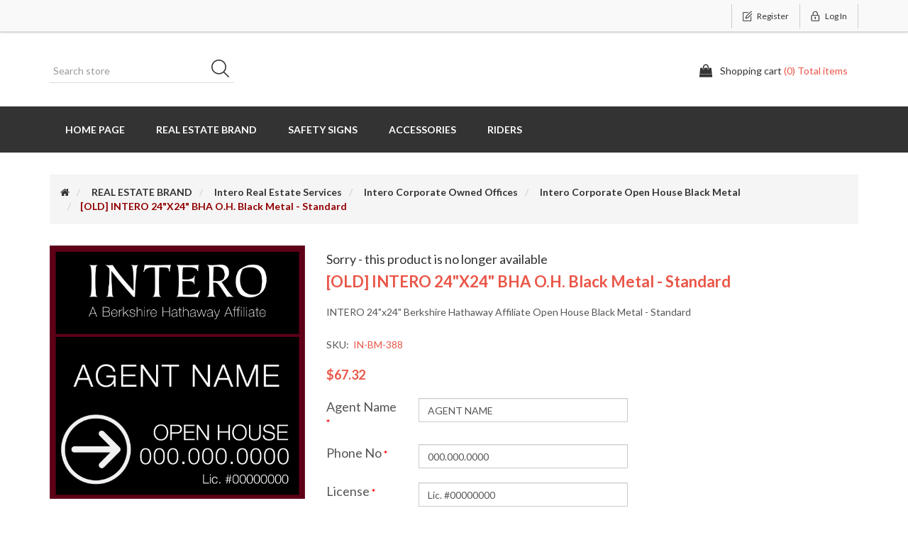

--- FILE ---
content_type: text/html; charset=utf-8
request_url: https://www.weneedsigns.com/intero-standard-bha-24x24-open-house-black-metal-2
body_size: 18705
content:
<!DOCTYPE html><html lang=en class=html-product-details-page><head><title>[OLD] INTERO 24&quot;x24&quot; BHA O.H. Black Metal - Standard. Excel Sign &amp; Decal, Inc.</title><meta charset=UTF-8><meta name=description content="INTERO 24&#34;x24&#34; Berkshire Hathaway Affiliate Open House Black Metal - Standard"><meta name=keywords content=""><meta http-equiv=X-UA-Compatible content="IE=edge,chrome=1"><meta name=generator content=nopCommerce><meta name=viewport content="width=device-width, initial-scale=1"><link href="https://fonts.googleapis.com/css?family=Lato:400,700" rel=stylesheet><meta property=og:type content=product><meta property=og:title content="[OLD] INTERO 24&#34;x24&#34; BHA O.H. Black Metal - Standard"><meta property=og:description content="INTERO 24&#34;x24&#34; Berkshire Hathaway Affiliate Open House Black Metal - Standard"><meta property=og:image content=https://www.weneedsigns.com/images/thumbs/0002481_old-intero-24x24-bha-oh-black-metal-standard_550.png><meta property=og:image:url content=https://www.weneedsigns.com/images/thumbs/0002481_old-intero-24x24-bha-oh-black-metal-standard_550.png><meta property=og:url content=https://www.weneedsigns.com/intero-standard-bha-24x24-open-house-black-metal-2><meta property=og:site_name content="We Need Signs"><meta property=twitter:card content=summary><meta property=twitter:site content="We Need Signs"><meta property=twitter:title content="[OLD] INTERO 24&#34;x24&#34; BHA O.H. Black Metal - Standard"><meta property=twitter:description content="INTERO 24&#34;x24&#34; Berkshire Hathaway Affiliate Open House Black Metal - Standard"><meta property=twitter:image content=https://www.weneedsigns.com/images/thumbs/0002481_old-intero-24x24-bha-oh-black-metal-standard_550.png><meta property=twitter:url content=https://www.weneedsigns.com/intero-standard-bha-24x24-open-house-black-metal-2><script async src="https://www.googletagmanager.com/gtag/js?id=G-VQHR938TEY"></script><script>function gtag(){dataLayer.push(arguments)}window.dataLayer=window.dataLayer||[];gtag("js",new Date);gtag("config","G-VQHR938TEY")</script><link href=/lib_npm/jquery-ui-dist/jquery-ui.min.css rel=stylesheet><link href=/Themes/SimplexTheme/Content/css/font-awesome.min.css rel=stylesheet><link href=/Themes/SimplexTheme/Content/css/owl.carousel.min.css rel=stylesheet><link href=/Themes/SimplexTheme/Content/css/bootstrap.min.css rel=stylesheet><link href="/Plugins/HatsOff.CustomImageProcessing/Themes/SimplexTheme/Content/css/simplex.styles.css?d=220822v5" rel=stylesheet><link href=/Themes/SimplexTheme/Content/css/simplex.styles.responsive.css rel=stylesheet><link href=/lib_npm/magnific-popup/magnific-popup.css rel=stylesheet><link href="/Plugins/HatsOff.CustomImageProcessing/Content/PriceList.css?d=V3" rel=stylesheet><link rel="shortcut icon" href=/icons/icons_0/favicon.ico><!--[if lt IE 9]><script src=https://oss.maxcdn.com/libs/respond.js/1.3.0/respond.min.js></script><![endif]--><body><!--[if lt IE 7]><p class=chromeframe>You are using an <strong>outdated</strong> browser. Please <a href="http://browsehappy.com/">upgrade your browser</a> or <a href="http://www.google.com/chromeframe/?redirect=true">activate Google Chrome Frame</a> to improve your experience.</p><![endif]--><div class=ajax-loading-block-window style=display:none></div><div id=dialog-notifications-success title=Notification style=display:none></div><div id=dialog-notifications-error title=Error style=display:none></div><div id=dialog-notifications-warning title=Warning style=display:none></div><div id=bar-notification class=bar-notification-container data-close=Close></div><div class=master-wrapper-page><!--[if lte IE 8]><div style=clear:both;height:59px;text-align:center;position:relative><a href=http://www.microsoft.com/windows/internet-explorer/default.aspx target=_blank> <img src=/Themes/SimplexTheme/Content/images/ie_warning.jpg height=42 width=820 alt="You are using an outdated browser. For a faster, safer browsing experience, upgrade for free today."> </a></div><![endif]--><div class=admin-header-link><ul></ul></div><div class=header><div class=header-upper><div class=container><div class=row><div class=col-md-4><div class=header-selectors-wrapper></div></div><div class="col-md-8 header-upper-right pull-right"><div class=header-links-wrapper><div class="header-links header-top-right"><ul><li class=register><a href="/register?returnUrl=%2Fintero-standard-bha-24x24-open-house-black-metal-2" class=ico-register><span>Register</span></a><li class=login><a href="/login?returnUrl=%2Fintero-standard-bha-24x24-open-house-black-metal-2" class=ico-login><span>Log in</span></a></ul></div></div></div></div></div></div><div class=header-lower><div class=container><div class=row><div class="col-xs-12 col-sm-4 col-md-4 col-lg-4 pull-left"><div class=search-box><form method=get id=small-search-box-form class="navbar-form navbar-left" action=/search><div class=form-group><input type=text class="search-nav form-control" id=small-searchterms autocomplete=off placeholder="Search store" name=q aria-label="Search store"> <button type=submit class="btn search-box-button">Search</button></div></form></div></div><div class="col-xs-12 col-sm-4 col-md-4 col-lg-4"><div class=header-logo><a href="/"> <img alt="We Need Signs" src=https://weneedsigns.com/images/thumbs/0003725_1x1.png> </a></div></div><div class="col-xs-12 col-sm-4 col-md-4 col-lg-4"><div id=flyout-cart class=flyout-main-wrapper><div class=shopping-cart-link><a href=/cart class=ico-cart> <span class=cart-label>Shopping cart</span> <span class=cart-qty>(0) Total items</span> </a></div><div class=flyout-cart-wrapper id=flyout-cart-wrapper><div class=mini-shopping-cart><div class=count>You have no items in your shopping cart.</div></div></div></div></div></div></div></div></div><div class=header-menu><div class=container><div class=row><div class=col-md-12><div class=main-menu><nav class="navbar navbar-inverse category-menu"><div class=navbar-header><button aria-expanded=false data-target=#mobile-menu data-toggle=collapse class="navbar-toggle collapsed" type=button> <span class=sr-only>Toggle navigation</span> <span class=icon-bar></span> <span class=icon-bar></span> <span class=icon-bar></span> </button></div><div id=mobile-menu class="collapse navbar-collapse"><ul class="nav navbar-nav"><li><a href="/">Home page</a><li class=dropdown><span class="fa fa-angle-down visible-xs"></span> <a class=dropdown-toggle href=/branded-real-estate-companies role=button aria-expanded=false> REAL ESTATE BRAND <span class="head-number op-number"> </span> </a><ul class="dropdown-menu sub-menusublist first-level" role=menu><li class=dropdown><span class="fa fa-angle-down visible-xs"></span> <a class=dropdown-toggle href=/custom-real-estate-signs role=button aria-expanded=false> Custom Real Estate Signs <span class="head-number op-number"> </span> </a><ul class="dropdown-menu sub-menusublist first-level" role=menu><li><a href=/berkshire-for-sale-yard-signs-copy> Custom For Sale Yard Signs </a><li><a href=/berkshire-hathaway-open-house-black-metal-a-frame-copy> Custom Open House Black Metal A-Frame </a><li><a href=/berkshire-hathaway-open-house-white-metal-a-frame-copy> Custom Open House White Metal A-Frame </a><li><a href=/berkshire-hathaway-open-house-black-super-a-frame-20x20-copy> Custom Open House Black Super A-Frame 20&quot;x20&quot; </a><li><a href=/berkshire-hathaway-open-house-white-super-a-frame-20x20-copy> Custom Open House White Super A-Frame 20&quot;x20&quot; </a><li><a href=/berkshire-hathaway-open-house-black-ultra-a-frame-24x24-copy> Custom Open House Black Ultra A-Frame 24&quot;x24&quot; </a><li><a href=/berkshire-hathaway-open-house-white-ultra-a-frame-24x24-copy> Custom Open House White Ultra A-Frame 24&quot;x24&quot; </a></ul><li class=dropdown><span class="fa fa-angle-down visible-xs"></span> <a class=dropdown-toggle href=/intero-corporate-owned-offices-copy-2 role=button aria-expanded=false> Berkshire Hathaway Home Services <span class="head-number op-number"> </span> </a><ul class="dropdown-menu sub-menusublist first-level" role=menu><li><a href=/intero-corporate-for-sale-yard-signs-copy-5> Berkshire For Sale Yard Signs </a><li><a href=/intero-corporate-open-house-black-metal-copy-6> Berkshire Hathaway Open House Black Metal A-Frame </a><li><a href=/intero-corporate-open-house-white-metal-copy-5> Berkshire Hathaway Open House White Metal A-Frame </a><li><a href=/intero-corporate-black-open-house-super-frame-20x20-copy-5> Berkshire Hathaway Open House Black Super A-Frame 20&quot;x20&quot; </a><li><a href=/intero-corporate-white-open-house-super-frame-20x20-copy-5> Berkshire Hathaway Open House White Super A-Frame 20&quot;x20&quot; </a><li><a href=/intero-corporate-black-open-house-ultra-frame-24x24-copy-6> Berkshire Hathaway Open House Black Ultra A-Frame 24&quot;x24&quot; </a><li><a href=/intero-corporate-white-open-house-ultra-frame-24x24-copy-5> Berkshire Hathaway Open House White Ultra A-Frame 24&quot;x24&quot; </a><li><a href=/berkshire-hathaway-stock-riders-copy> Berkshire Hathaway Custom Riders </a></ul><li class=dropdown><span class="fa fa-angle-down visible-xs"></span> <a class=dropdown-toggle href=/better-homes-and-gardens-2 role=button aria-expanded=false> Better Homes and Gardens <span class="head-number op-number"> </span> </a><ul class="dropdown-menu sub-menusublist first-level" role=menu><li><a href=/intero-corporate-for-sale-yard-signs-copy> Better Homes &amp; Gardens Yard Signs </a><li><a href=/intero-corporate-open-house-black-metal-copy> Better Homes &amp; Gardens Open House Black Metal Frame </a><li><a href=/intero-corporate-open-house-white-metal-copy> Better Homes &amp; Gardens Open House White Metal Frame </a><li><a href=/intero-corporate-black-open-house-super-frame-20x20-copy> Better Homes &amp; Gardens Open House Black Super A-Frame 20&quot;x20&quot; </a><li><a href=/intero-corporate-white-open-house-super-frame-20x20-copy-2> Better Homes &amp; Gardens Open House White Super A-Frame 20&quot;x20&quot; </a><li><a href=/intero-corporate-black-open-house-ultra-frame-24x24-copy-2> Better Homes &amp; Gardens Open House Black Ultra A-Frame 24&quot;x24&quot; </a><li><a href=/intero-corporate-white-open-house-ultra-frame-24x24-copy-2> Better Homes &amp; Gardens Open House White Ultra A-Frame 24&quot;x24&quot; </a></ul><li class=dropdown><span class="fa fa-angle-down visible-xs"></span> <a class=dropdown-toggle href=/century-21-real-estate role=button aria-expanded=false> Century 21 Real Estate <span class="head-number op-number"> </span> </a><ul class="dropdown-menu sub-menusublist first-level" role=menu><li><a href=/intero-corporate-for-sale-yard-signs-copy-7> Century 21 For Sale Yard Signs </a><li><a href=/intero-corporate-open-house-black-metal-copy-8> Century 21 Open House Black Metal A-Frame </a><li><a href=/intero-corporate-open-house-white-metal-copy-7> Century 21 Open House White Metal A-Frame </a><li><a href=/intero-corporate-open-house-black-super-a-frame-20x20-copy> Century 21 Open House Black Super A-Frame 20&quot;X20&quot; </a><li><a href=/intero-corporate-open-house-white-super-a-frame-20x20-copy> Century 21 Open House White Super A-Frame 20&quot;X20&quot; </a><li><a href=/intero-corporate-open-house-black-ultra-a-frame-24x24-copy> Century 21 Open House Black Ultra A-Frame 24&quot;X24&quot; </a><li><a href=/intero-corporate-open-house-white-ultra-a-frame-24x24-copy> Century 21 Open House White Ultra A-Frame 24&quot;X24&quot; </a><li><a href=/intero-stock-riders-copy-6> Century 21 Riders </a></ul><li class=dropdown><span class="fa fa-angle-down visible-xs"></span> <a class=dropdown-toggle href=/climb-real-estate role=button aria-expanded=false> Climb Real Estate <span class="head-number op-number"> </span> </a><ul class="dropdown-menu sub-menusublist first-level" role=menu><li><a href=/climb-for-sale-yard-signs> Climb For Sale Yard Signs </a><li><a href=/climb-open-house-black-metal-a-frame> Climb Open House Black Metal A-Frame </a><li><a href=/climb-open-house-black-metal-a-frame-copy> Climb Open House White Metal A-Frame </a><li><a href=/climb-open-house-black-super-a-frame-20x20> Climb Open House Black Super A-Frame 20&quot;x20&quot; </a><li><a href=/climb-open-house-white-super-a-frame-20x20> Climb Open House White Super A-Frame 20&quot;x20&quot; </a><li><a href=/climb-black-open-house-ultra-frame-24x24> Climb Open House Black Ultra-Frame 24&quot;x24&quot; </a><li><a href=/climb-white-open-house-ultra-frame-24x24> Climb Open House White Ultra-Frame 24&quot;x24&quot; </a></ul><li class=dropdown><span class="fa fa-angle-down visible-xs"></span> <a class=dropdown-toggle href=/coldwell-banker role=button aria-expanded=false> Coldwell Banker <span class="head-number op-number"> </span> </a><ul class="dropdown-menu sub-menusublist first-level" role=menu><li><a href=/intero-corporate-for-sale-yard-signs-copy-8> Coldwell Banker For Sale Yard Signs </a><li><a href=/intero-corporate-open-house-white-metal-copy-8> Coldwell Banker Open House White Metal </a><li><a href=/intero-corporate-open-house-white-super-a-frame-20x20-copy-2> Coldwell Banker Open House White Super A-Frame 20&quot;x20&quot; </a><li><a href=/intero-corporate-open-house-white-ultra-a-frame-24x24-copy-2> Coldwell Banker Open House White Ultra A-Frame 24&quot;x24&quot; </a></ul><li class=dropdown><span class="fa fa-angle-down visible-xs"></span> <a class=dropdown-toggle href=/compass-9 role=button aria-expanded=false> COMPASS <span class="head-number op-number"> </span> </a><ul class="dropdown-menu sub-menusublist first-level" role=menu><li><a href=/compass-yard-signs> Compass Yard Signs </a><li class=dropdown><span class="fa fa-angle-down visible-xs"></span> <a class=dropdown-toggle href=/compass-open-house-a-frames role=button aria-expanded=false> Compass Open House A-Frames <span class="head-number op-number"> </span> </a><ul class="dropdown-menu sub-menusublist first-level" role=menu><li><a href=/compass-open-house-black-super-a-frame-20x20> Compass Open House Black Super A-Frame 20&quot;x20&quot; </a><li><a href=/compass-open-house-white-super-a-frame-20x20> Compass Open House White Super A-Frame 20&quot;x20&quot; </a><li><a href=/compass-open-house-black-ultra-a-frame-24x24> Compass Open House Black Ultra A-Frame 24&quot;x24&quot; </a><li><a href=/compass-open-house-white-ultra-a-frame-24x24-2> Compass Open House White Ultra A-Frame 24&quot;x24&quot; </a></ul><li class=dropdown><span class="fa fa-angle-down visible-xs"></span> <a class=dropdown-toggle href=/compass-special-area-signs role=button aria-expanded=false> Compass Special Area Signs <span class="head-number op-number"> </span> </a><ul class="dropdown-menu sub-menusublist first-level" role=menu><li><a href=/compass-special-area-yard-signs> Compass Special Area Yard Signs </a><li class=dropdown><span class="fa fa-angle-down visible-xs"></span> <a class=dropdown-toggle href=/compass-special-area-riders role=button aria-expanded=false> Compass Special Area Riders <span class="head-number op-number"> </span> </a><ul class="dropdown-menu sub-menusublist first-level" role=menu><li><a href=/compass-special-area-riders-black-metal-a-frame> Compass Special Area Riders Black Metal A-Frame </a><li><a href=/compass-special-area-riders-white-metal-a-frame> Compass Special Area Riders White Metal A-Frame </a></ul><li class=dropdown><span class="fa fa-angle-down visible-xs"></span> <a class=dropdown-toggle href=/compass-special-area-a-frames role=button aria-expanded=false> Compass Special Area A-Frames <span class="head-number op-number"> </span> </a><ul class="dropdown-menu sub-menusublist first-level" role=menu><li><a href=/intero-corporate-open-house-black-metal-copy-2> Compass Special Area Open House Black Metal A-Frame </a><li><a href=/compass-special-area-open-house-black-metal-a-frame-copy> Compass Special Area Open House White Metal A-Frame </a><li><a href=/compass-special-area-open-house-black-super-a-frame-20x20> Compass Special Area Open House Black Super A-Frame 20&quot;x20&quot; </a><li><a href=/compass-special-area-open-house-black-super-a-frame-20x20-copy> Compass Special Area Open House White Super A-Frame 20&quot;x20&quot; </a><li><a href=/compass-special-area-open-house-black-ultra-a-frame-24x24> Compass Special Area Open House Black Ultra A-Frame 24&quot;x24&quot; </a><li><a href=/compass-special-area-open-house-white-ultra-a-frame-24x24> Compass Special Area Open House White Ultra A-Frame 24&quot;x24&quot; </a></ul></ul><li><a href=/compass-custom-riders-2> Compass Custom Riders </a><li><a href=/compass-stock-riders-2> Compass Stock Riders </a></ul><li class=dropdown><span class="fa fa-angle-down visible-xs"></span> <a class=dropdown-toggle href=/intero-corporate-owned-offices-copy role=button aria-expanded=false> eXp Realty <span class="head-number op-number"> </span> </a><ul class="dropdown-menu sub-menusublist first-level" role=menu><li><a href=/intero-corporate-for-sale-yard-signs-copy-4> eXp Realty For Sale Yard Signs </a><li><a href=/intero-corporate-open-house-black-metal-copy-5> eXp Realty Open House Black Metal A-Frame </a><li><a href=/intero-corporate-open-house-white-metal-copy-4> eXp Realty Open House White Metal A-Frame </a><li><a href=/intero-corporate-black-open-house-super-frame-20x20-copy-4> eXp Realty Open House Black Super A-Frame 20&quot;x20&quot; </a><li><a href=/intero-corporate-white-open-house-super-frame-20x20-copy-4> eXp Realty Open House White Super A-Frame 20&quot;x20&quot; </a><li><a href=/intero-corporate-black-open-house-ultra-frame-24x24-copy-5> eXp Realty Open House Black Ultra A-Frame 24&quot;x24&quot; </a><li><a href=/intero-corporate-white-open-house-ultra-frame-24x24-copy-4> eXp Realty Open House White Ultra A-Frame 24&quot;x24&quot; </a><li><a href=/exp-realty-custom-rider> eXp Realty Custom Rider </a></ul><li class=dropdown><span class="fa fa-angle-down visible-xs"></span> <a class=dropdown-toggle href=/lyon-real-estate-copy role=button aria-expanded=false> HomeSmart Bay Area <span class="head-number op-number"> </span> </a><ul class="dropdown-menu sub-menusublist first-level" role=menu><li><a href=/lyon-for-sale-yard-signs-copy> HomeSmart For Sale Yard Signs </a><li><a href=/lyon-open-house-black-metal-a-frame-copy> HomeSmart Open House Black Metal A-Frame </a><li><a href=/lyon-open-house-white-metal-a-frame-copy> HomeSmart Open House White Metal A-Frame </a><li><a href=/lyon-open-house-black-super-a-frame-20x20-copy> HomeSmart Open House Black Super A-Frame 20&quot;x20&quot; </a><li><a href=/lyon-open-house-white-super-a-frame-20x20-copy> HomeSmart Open House White Super A-Frame 20&quot;x20&quot; </a><li><a href=/lyon-open-house-black-ultra-a-frame-24x24-copy> HomeSmart Open House Black Ultra A-Frame 24&quot;x24&quot; </a><li><a href=/lyon-open-house-white-ultra-a-frame-24x24-copy> HomeSmart Open House White Ultra A-Frame 24&quot;x24&quot; </a></ul><li class=dropdown><span class="fa fa-angle-down visible-xs"></span> <a class=dropdown-toggle href=/intero role=button aria-expanded=false> Intero Real Estate Services <span class="head-number op-number"> </span> </a><ul class="dropdown-menu sub-menusublist first-level" role=menu><li class=dropdown><span class="fa fa-angle-down visible-xs"></span> <a class=dropdown-toggle href=/intero-corporate-owned-offices-2 role=button aria-expanded=false> Intero Corporate Owned Offices <span class="head-number op-number"> </span> </a><ul class="dropdown-menu sub-menusublist first-level" role=menu><li><a href=/intero-for-sale-yard-signs-3> Intero Corporate For Sale Yard Signs </a><li><a href=/intero-open-house-black-metal-3> Intero Corporate Open House Black Metal </a><li><a href=/intero-open-house-white-metal> Intero Corporate Open House White Metal </a><li><a href=/intero-black-open-house-super-frame-20x20> Intero Corporate Open House Black Super A-Frame 20&quot;x20&quot; </a><li><a href=/intero-white-open-house-super-frame-20x20> Intero Corporate Open House White Super A-Frame 20&quot;x20&quot; </a><li><a href=/intero-black-open-house-ultra-frame-24x24> Intero Corporate Open House Black Ultra A-Frame 24&quot;x24&quot; </a><li><a href=/intero-white-open-house-ultra-frame-24x24> Intero Corporate Open House White Ultra A-Frame 24&quot;x24&quot; </a><li><a href=/intero-stock-riders-copy-9> Intero Custom Riders </a><li><a href=/intero-stock-riders> Intero Stock Riders </a></ul><li class=dropdown><span class="fa fa-angle-down visible-xs"></span> <a class=dropdown-toggle href=/intero-franchise-offices-2 role=button aria-expanded=false> Intero Franchise Offices <span class="head-number op-number"> </span> </a><ul class="dropdown-menu sub-menusublist first-level" role=menu><li><a href=/intero-for-sale-yard-signs-4> Intero Franchise For Sale Yard Signs </a><li><a href=/intero-open-house-black-metal-4> Intero Franchise Open House Black Metal </a><li><a href=/intero-open-house-white-metal-copy> Intero Franchise Open House White Metal </a><li><a href=/intero-black-open-house-super-frame-20x20-copy> Intero Franchise Open House Black Super A-Frame 20&quot;x20&quot; </a><li><a href=/intero-franchise-white-open-house-super-frame-20x20> Intero Franchise Open House White Super A-Frame 20&quot;x20&quot; </a><li><a href=/intero-corporate-black-open-house-ultra-frame-24x24-copy> Intero Franchise Open House Black Ultra A-Frame 24&quot;x24&quot; </a><li><a href=/intero-corporate-white-open-house-ultra-frame-24x24-copy> Intero Franchise Open House White Ultra A-Frame 24&quot;x24&quot; </a><li><a href=/intero-custom-riders-copy> Intero Custom Riders </a><li><a href=/intero-stock-riders-copy-10> Intero Stock Riders </a></ul></ul><li class=dropdown><span class="fa fa-angle-down visible-xs"></span> <a class=dropdown-toggle href=/signs-developed-for-keller-williams-real-estate role=button aria-expanded=false> Signs Developed for KELLER WILLIAMS Real Estate <span class="head-number op-number"> </span> </a><ul class="dropdown-menu sub-menusublist first-level" role=menu><li><a href=/yard-signs-developed-for-keller-williams-2> Yard Signs Developed for Keller Williams </a><li><a href=/intero-corporate-open-house-black-metal-copy-3> Open House Black Metal A-Frames Developed for Keller Williams </a><li><a href=/intero-corporate-open-house-white-metal-copy-2> Open House White Metal A-Frames Developed for Keller Williams </a><li><a href=/intero-corporate-black-open-house-super-frame-20x20-copy-2> 20&quot;x20&quot; Black Open House Super-Frame Developed for Keller Williams </a><li><a href=/intero-corporate-white-open-house-super-frame-20x20-copy-3> 20&quot;x20&quot; White Open House Super-Frames Developed for Keller Williams </a><li><a href=/intero-corporate-black-open-house-ultra-frame-24x24-copy-3> 24&quot;x24&quot; Black Open House Ultra A-Frames Developed for Keller Williams </a><li><a href=/intero-corporate-white-open-house-ultra-frame-24x24-copy-3> 24&quot;x24&quot; White Open House Ultra A-Frames Developed for Keller Williams </a><li><a href=/rider-signs-developed-for-keller-williams> Rider Signs Developed for Keller Williams </a></ul><li class=dropdown><span class="fa fa-angle-down visible-xs"></span> <a class=dropdown-toggle href=/lyon-real-estate role=button aria-expanded=false> LYON Real Estate <span class="head-number op-number"> </span> </a><ul class="dropdown-menu sub-menusublist first-level" role=menu><li><a href=/lyon-for-sale-yard-signs> LYON For Sale Yard Signs </a><li><a href=/lyon-open-house-black-metal-a-frame> LYON Open House Black Metal A-Frame </a><li><a href=/lyon-open-house-white-metal-a-frame> LYON Open House White Metal A-Frame </a><li><a href=/lyon-open-house-black-super-a-frame-20x20> LYON Open House Black Super A-Frame 20&quot;x20&quot; </a><li><a href=/lyon-open-house-white-super-a-frame-20x20> LYON Open House White Super A-Frame 20&quot;x20&quot; </a><li><a href=/lyon-open-house-black-ultra-a-frame-24x24> LYON Open House Black Ultra A-Frame 24&quot;x24&quot; </a><li><a href=/lyon-open-house-white-ultra-a-frame-24x24> LYON Open House White Ultra A-Frame 24&quot;x24&quot; </a></ul><li class=dropdown><span class="fa fa-angle-down visible-xs"></span> <a class=dropdown-toggle href=/remax-real-estate role=button aria-expanded=false> RE/MAX Real Estate <span class="head-number op-number"> </span> </a><ul class="dropdown-menu sub-menusublist first-level" role=menu><li><a href=/intero-corporate-for-sale-yard-signs-copy-9> RE/MAX For Sale Yard Signs </a><li><a href=/intero-corporate-open-house-black-metal-copy-9> RE/MAX Open House Black Metal A-Frame </a><li><a href=/intero-corporate-open-house-white-metal-copy-9> RE/MAX Open House White Metal A-Frame </a><li><a href=/intero-corporate-open-house-white-super-a-frame-20x20-copy-3> RE/MAX Open House White Super A-Frame 20&quot;X20&quot; </a><li><a href=/intero-corporate-open-house-white-ultra-a-frame-24x24-copy-3> RE/MAX Open House White Ultra A-Frame 24&quot;x24&quot; </a><li><a href=/intero-stock-riders-copy-8> RE/MAX Custom Rider Signs </a></ul><li class=dropdown><span class="fa fa-angle-down visible-xs"></span> <a class=dropdown-toggle href=/sothebys-international role=button aria-expanded=false> Sotheby&#x27;s International <span class="head-number op-number"> </span> </a><ul class="dropdown-menu sub-menusublist first-level" role=menu><li><a href=/intero-corporate-for-sale-yard-signs-copy-6> Sotheby&#x27;s International For Sale Yard Signs </a><li><a href=/intero-corporate-open-house-black-metal-copy-7> Sotheby&#x27;s International Open House Black Metal </a><li><a href=/intero-corporate-open-house-white-metal-copy-6> Sotheby&#x27;s International Open House White Metal </a><li><a href=/intero-corporate-black-open-house-super-frame-20x20-copy-6> Sotheby&#x27;s International Open House Black Super A-Frame 20&quot;x20&quot; </a><li><a href=/intero-corporate-white-open-house-super-frame-20x20-copy-6> Sotheby&#x27;s International Open House White Super A-Frame 20&quot;x20&quot; </a><li><a href=/intero-corporate-black-open-house-ultra-frame-24x24-copy-7> Sotheby&#x27;s International Open House Black Ultra A-Frame 24&quot;x24&quot; </a><li><a href=/intero-corporate-white-open-house-ultra-frame-24x24-copy-6> Sotheby&#x27;s International Open House White Ultra A-Frame 24&quot;x24&quot; </a><li><a href=/intero-stock-riders-copy-5> Sotheby&#x27;s International Rider Signs </a></ul><li class=dropdown><span class="fa fa-angle-down visible-xs"></span> <a class=dropdown-toggle href=/vanguard-properties role=button aria-expanded=false> Vanguard Properties <span class="head-number op-number"> </span> </a><ul class="dropdown-menu sub-menusublist first-level" role=menu><li><a href=/intero-corporate-for-sale-yard-signs-copy-3> Vanguard Properties For Sale Yard Signs </a><li><a href=/intero-corporate-open-house-black-metal-copy-4> Vanguard Properties Open House Black Metal A-Frame </a><li><a href=/intero-corporate-black-open-house-super-frame-20x20-copy-3> Vanguard Properties Open House Black Super A-Frame 20x20 </a><li><a href=/intero-corporate-black-open-house-ultra-frame-24x24-copy-4> Vanguard Properties Open House Black Ultra A-Frame 24x24 </a><li><a href=/intero-stock-riders-copy-2> Vanguard Properties Customizable Riders </a></ul></ul><li class=dropdown><span class="fa fa-angle-down visible-xs"></span> <a class=dropdown-toggle href=/corporate-services role=button aria-expanded=false> SAFETY SIGNS <span class="head-number op-number"> </span> </a><ul class="dropdown-menu sub-menusublist first-level" role=menu><li class=dropdown><span class="fa fa-angle-down visible-xs"></span> <a class=dropdown-toggle href=/att role=button aria-expanded=false> AT&amp;T <span class="head-number op-number"> </span> </a><ul class="dropdown-menu sub-menusublist first-level" role=menu><li><a href=/standard-security-signs> Standard Security Signs </a><li><a href=/rf-safety-fcc-signs> RF Safety &amp; FCC Signs </a><li><a href=/generator-battery-signs> Generator &amp; Battery Signs </a><li><a href=/cran-signs> CRAN SIGNS </a><li><a href=/das-signs> DAS Signs </a></ul><li class=dropdown><span class="fa fa-angle-down visible-xs"></span> <a class=dropdown-toggle href=/verizon-wireless role=button aria-expanded=false> Verizon Wireless <span class="head-number op-number"> </span> </a><ul class="dropdown-menu sub-menusublist first-level" role=menu><li><a href=/verizon-authorized-personnel-signs-decals> Verizon Authorized Personnel Signs &amp; Decals </a><li><a href=/verizon-authorized-personnel-signs-decals-copy> Verizon RF Safety Signs </a><li><a href=/verizon-generator-and-battery-signs> Verizon Generator and Battery Signs </a></ul><li class=dropdown><span class="fa fa-angle-down visible-xs"></span> <a class=dropdown-toggle href=/t-mobile role=button aria-expanded=false> T-Mobile <span class="head-number op-number"> </span> </a><ul class="dropdown-menu sub-menusublist first-level" role=menu><li><a href=/t-mobile-rf-signs> T-Mobile RF Signs </a><li><a href=/t-mobile-generator-and-battery-signs> T-Mobile Generator and Battery Signs </a></ul><li class=dropdown><span class="fa fa-angle-down visible-xs"></span> <a class=dropdown-toggle href=/dish-network role=button aria-expanded=false> DISH Network <span class="head-number op-number"> </span> </a><ul class="dropdown-menu sub-menusublist first-level" role=menu><li><a href=/dish-network-rf-signs> DISH Network RF Signs </a><li><a href=/generic-generator-and-battery-signs-copy> Generic Generator and Battery Signs </a></ul><li class=dropdown><span class="fa fa-angle-down visible-xs"></span> <a class=dropdown-toggle href=/generic-tower-signs role=button aria-expanded=false> Generic Tower Signs <span class="head-number op-number"> </span> </a><ul class="dropdown-menu sub-menusublist first-level" role=menu><li><a href=/generic-rf-safety-signs> Generic RF Safety Signs </a><li><a href=/t-mobile-generator-and-battery-signs-copy> Generic Generator and Battery Signs </a></ul></ul><li class=dropdown><span class="fa fa-angle-down visible-xs"></span> <a class=dropdown-toggle href=/accessories-3 role=button aria-expanded=false> Accessories <span class="head-number op-number"> </span> </a><ul class="dropdown-menu sub-menusublist first-level" role=menu><li><a href=/a-frames> A-Frames </a><li><a href=/sign-accessories> Sign Accessories </a><li><a href=/sign-posts-2> Sign Posts </a><li><a href=/replacement-panel-a-frame> Replacement Panels </a></ul><li class=dropdown><span class="fa fa-angle-down visible-xs"></span> <a class=dropdown-toggle href=/popular-real-estate-a-frame-riders role=button aria-expanded=false> RIDERS <span class="head-number op-number"> </span> </a><ul class="dropdown-menu sub-menusublist first-level" role=menu><li><a href=/real-estate-riders> Stock Riders </a><li><a href=/berkshire-hathaway-custom-riders-copy> Custom Riders </a></ul></ul></div></nav></div></div></div></div></div><div class=master-wrapper-content><div class=container><div class=row><div class=col-md-12></div></div><div class=ajax-loading-block-window style=display:none><div class=loading-image></div></div></div><div class=master-column-wrapper><div class=container><div class=row><div class=col-md-12><div class=breadcrumb-wrapper><div class=breadcrumb-wrapper><ol class=breadcrumb itemscope itemtype=http://schema.org/BreadcrumbList><li><span> <a href="/"> <span><span class=products-breadcrumb-link>Home</span><i class="fa fa-home"></i></span> </a> </span><li itemprop=itemListElement itemscope itemtype=http://schema.org/ListItem><a href=/branded-real-estate-companies itemprop=item> <span itemprop=name>REAL ESTATE BRAND</span> </a><meta itemprop=position content=1><li itemprop=itemListElement itemscope itemtype=http://schema.org/ListItem><a href=/intero itemprop=item> <span itemprop=name>Intero Real Estate Services</span> </a><meta itemprop=position content=2><li itemprop=itemListElement itemscope itemtype=http://schema.org/ListItem><a href=/intero-corporate-owned-offices-2 itemprop=item> <span itemprop=name>Intero Corporate Owned Offices</span> </a><meta itemprop=position content=3><li itemprop=itemListElement itemscope itemtype=http://schema.org/ListItem><a href=/intero-open-house-black-metal-3 itemprop=item> <span itemprop=name>Intero Corporate Open House Black Metal</span> </a><meta itemprop=position content=4><li itemprop=itemListElement itemscope itemtype=http://schema.org/ListItem><strong class=active itemprop=name>[OLD] INTERO 24&quot;x24&quot; BHA O.H. Black Metal - Standard</strong> <span itemprop=item itemscope itemtype=http://schema.org/Thing id=/intero-standard-bha-24x24-open-house-black-metal-2> </span><meta itemprop=position content=5></ol></div></div><div class="page product-details-page"><div class=page-body><form method=post id=product-details-form action=/intero-standard-bha-24x24-open-house-black-metal-2><div itemscope itemtype=http://schema.org/Product><meta itemprop=name content="[OLD] INTERO 24&#34;x24&#34; BHA O.H. Black Metal - Standard"><meta itemprop=sku content=IN-BM-388><meta itemprop=gtin><meta itemprop=mpn><meta itemprop=description content="INTERO 24&#34;x24&#34; Berkshire Hathaway Affiliate Open House Black Metal - Standard"><meta itemprop=image content=https://www.weneedsigns.com/images/thumbs/0002481_old-intero-24x24-bha-oh-black-metal-standard_550.png><div itemprop=offers itemscope itemtype=http://schema.org/Offer><meta itemprop=url content=https://www.weneedsigns.com/intero-standard-bha-24x24-open-house-black-metal-2><meta itemprop=price content=67.32><meta itemprop=priceCurrency content=USD><meta itemprop=priceValidUntil><meta itemprop=availability content=http://schema.org/OutOfStock></div><div itemprop=review itemscope itemtype=http://schema.org/Review><meta itemprop=author content=ALL><meta itemprop=url content=/productreviews/388></div></div><div data-productid=388><div class=product-essential><div class=row><div class=col-md-4><div class=gallery><div class=picture><img alt="Picture of [OLD] INTERO 24&#34;x24&#34; BHA O.H. Black Metal - Standard" src=https://www.weneedsigns.com/images/thumbs/0002481_old-intero-24x24-bha-oh-black-metal-standard_550.png title="Picture of [OLD] INTERO 24&#34;x24&#34; BHA O.H. Black Metal - Standard" id=main-product-img-388></div></div></div><div class=col-md-8><div class=discontinued-product><h4>Sorry - this product is no longer available</h4></div><div class=overview><div class="product-name panel-heading"><h1>[OLD] INTERO 24&quot;x24&quot; BHA O.H. Black Metal - Standard</h1></div><div class=short-description>INTERO 24"x24" Berkshire Hathaway Affiliate Open House Black Metal - Standard</div><div class=additional-details><div class=sku><span class=label>SKU:</span> <span class=value id=sku-388>IN-BM-388</span></div></div><div class=prices><div class=product-price><span id=price-value-388 class=price-value-388> $67.32 </span></div></div><div class=attributes><dl id=product_attribute_label_616 class=row><dt class=col-md-2><label class=text-prompt> Agent Name </label> <span class=required>*</span><dd id=product_attribute_input_616 class=col-md-5><input name=product_attribute_616 type=text class="textbox form-control" id=product_attribute_616 value="AGENT NAME"></dl><dl id=product_attribute_label_617 class=row><dt class=col-md-2><label class=text-prompt> Phone No </label> <span class=required>*</span><dd id=product_attribute_input_617 class=col-md-5><input name=product_attribute_617 type=text class="textbox form-control" id=product_attribute_617 value=000.000.0000></dl><dl id=product_attribute_label_618 class=row><dt class=col-md-2><label class=text-prompt> License </label> <span class=required>*</span><dd id=product_attribute_input_618 class=col-md-5><input name=product_attribute_618 type=text class="textbox form-control" id=product_attribute_618 value="Lic. #00000000"></dl></div><button type=button class="button-2 btn btn-primary previewProductSave"> Preview </button><style>.addtocart-group-wrapper .add-to-cart{display:inline-block}@media(min-width:992px){.addtocart-group-wrapper .add-to-cart{width:310px}}</style>&nbsp;   <br><br><div class=add-to-cart><div class=min-qty-notification>This product has a minimum quantity of 3</div><div class=add-to-cart-panel><div class=quantity-box><label class=qty-label for=addtocart_388_EnteredQuantity>Qty:</label><div class=addtocart-quantity-box><input class="qty-input form-control" type=text data-val=true data-val-required="The Qty field is required." id=addtocart_388_EnteredQuantity name=addtocart_388.EnteredQuantity value=3> <span class=increase-quantity onclick="IncreaseQuantity(&#34;addtocart_388_EnteredQuantity&#34;)"><i class="fa fa-plus" aria-hidden=true></i></span> <span class=decrease-quantity onclick="DecreaseQuantity(&#34;addtocart_388_EnteredQuantity&#34;)"><i class="fa fa-minus" aria-hidden=true></i></span></div></div><div class=product-add-button><button id=add-to-cart-button-388 type=button class="btn btn-primary add-to-cart-button" data-productid=388 onclick="return AjaxCart.addproducttocart_details(&#34;/addproducttocart/details/388/1&#34;,&#34;#product-details-form&#34;),!1">Add to cart</button></div></div></div><div class=product-estimate-shipping><a href=#estimate-shipping-popup-388 id=open-estimate-shipping-popup-388 class=open-estimate-shipping-popup data-effect=estimate-shipping-popup-zoom-in> </a><div id=estimate-shipping-popup-388 class="estimate-shipping-popup mfp-with-anim mfp-hide"><div class=ship-to-title><strong>Ship to</strong></div><div class=shipping-address><div class="fieldset form-horizontal row"><div class="col-12 col-xs-12 col-sm-4 col-md-4 col-lg-4"><div class=form-group><div class="estimate-shipping-row-item address-item row"><div class="col-sm-11 col-md-11"><select class="estimate-shipping-address-control form-control" data-trigger=country-select data-url=/country/getstatesbycountryid data-stateprovince=#StateProvinceId data-loading=#estimate-shipping-loading-progress placeholder=Country id=CountryId name=CountryId><option value=0>Select country<option value=237>United States of America<option value=1>Afghanistan<option value=2>&#xC5;land Islands<option value=3>Albania<option value=4>Algeria<option value=5>American Samoa<option value=6>Andorra<option value=7>Angola<option value=8>Anguilla<option value=9>Antarctica<option value=10>Antigua and Barbuda<option value=11>Argentina<option value=12>Armenia<option value=13>Aruba<option value=14>Australia<option value=15>Austria<option value=16>Azerbaijan<option value=17>Bahamas<option value=18>Bahrain<option value=19>Bangladesh<option value=20>Barbados<option value=21>Belarus<option value=22>Belgium<option value=23>Belize<option value=24>Benin<option value=25>Bermuda<option value=26>Bhutan<option value=27>Bolivia (Plurinational State of)<option value=28>Bonaire, Sint Eustatius and Saba<option value=29>Bosnia and Herzegovina<option value=30>Botswana<option value=31>Bouvet Island<option value=32>Brazil<option value=33>British Indian Ocean Territory<option value=34>Brunei Darussalam<option value=35>Bulgaria<option value=36>Burkina Faso<option value=37>Burundi<option value=38>Cabo Verde<option value=39>Cambodia<option value=40>Cameroon<option value=41>Canada<option value=42>Cayman Islands<option value=43>Central African Republic<option value=44>Chad<option value=45>Chile<option value=46>China<option value=47>Christmas Island<option value=48>Cocos (Keeling) Islands<option value=49>Colombia<option value=50>Comoros<option value=51>Congo<option value=52>Congo (Democratic Republic of the)<option value=53>Cook Islands<option value=54>Costa Rica<option value=55>C&#xF4;te d&#x27;Ivoire<option value=56>Croatia<option value=57>Cuba<option value=58>Cura&#xE7;ao<option value=59>Cyprus<option value=60>Czechia<option value=61>Denmark<option value=62>Djibouti<option value=63>Dominica<option value=64>Dominican Republic<option value=65>Ecuador<option value=66>Egypt<option value=67>El Salvador<option value=68>Equatorial Guinea<option value=69>Eritrea<option value=70>Estonia<option value=71>Eswatini<option value=72>Ethiopia<option value=73>Falkland Islands (Malvinas)<option value=74>Faroe Islands<option value=75>Fiji<option value=76>Finland<option value=77>France<option value=78>French Guiana<option value=79>French Polynesia<option value=80>French Southern Territories<option value=81>Gabon<option value=82>Gambia<option value=83>Georgia<option value=84>Germany<option value=85>Ghana<option value=86>Gibraltar<option value=87>Greece<option value=88>Greenland<option value=89>Grenada<option value=90>Guadeloupe<option value=91>Guam<option value=92>Guatemala<option value=93>Guernsey<option value=94>Guinea<option value=95>Guinea-Bissau<option value=96>Guyana<option value=97>Haiti<option value=98>Heard Island and McDonald Islands<option value=99>Holy See<option value=100>Honduras<option value=101>Hong Kong<option value=102>Hungary<option value=103>Iceland<option value=104>India<option value=105>Indonesia<option value=106>Iran (Islamic Republic of)<option value=107>Iraq<option value=108>Ireland<option value=109>Isle of Man<option value=110>Israel<option value=111>Italy<option value=112>Jamaica<option value=113>Japan<option value=114>Jersey<option value=115>Jordan<option value=116>Kazakhstan<option value=117>Kenya<option value=118>Kiribati<option value=119>Korea (Democratic People&#x27;s Republic of)<option value=120>Korea (Republic of)<option value=121>Kuwait<option value=122>Kyrgyzstan<option value=123>Lao People&#x27;s Democratic Republic<option value=124>Latvia<option value=125>Lebanon<option value=126>Lesotho<option value=127>Liberia<option value=128>Libya<option value=129>Liechtenstein<option value=130>Lithuania<option value=131>Luxembourg<option value=132>Macao<option value=134>Madagascar<option value=135>Malawi<option value=136>Malaysia<option value=137>Maldives<option value=138>Mali<option value=139>Malta<option value=140>Marshall Islands<option value=141>Martinique<option value=142>Mauritania<option value=143>Mauritius<option value=144>Mayotte<option value=145>Mexico<option value=146>Micronesia (Federated States of)<option value=147>Moldova (Republic of)<option value=148>Monaco<option value=149>Mongolia<option value=150>Montenegro<option value=151>Montserrat<option value=152>Morocco<option value=153>Mozambique<option value=154>Myanmar<option value=155>Namibia<option value=156>Nauru<option value=157>Nepal<option value=158>Netherlands<option value=159>New Caledonia<option value=160>New Zealand<option value=161>Nicaragua<option value=162>Niger<option value=163>Nigeria<option value=164>Niue<option value=165>Norfolk Island<option value=133>North Macedonia<option value=166>Northern Mariana Islands<option value=167>Norway<option value=168>Oman<option value=169>Pakistan<option value=170>Palau<option value=171>Palestine, State of<option value=172>Panama<option value=173>Papua New Guinea<option value=174>Paraguay<option value=175>Peru<option value=176>Philippines<option value=177>Pitcairn<option value=178>Poland<option value=179>Portugal<option value=180>Puerto Rico<option value=181>Qatar<option value=182>R&#xE9;union<option value=183>Romania<option value=184>Russian Federation<option value=185>Rwanda<option value=186>Saint Barth&#xE9;lemy<option value=187>Saint Helena, Ascension and Tristan da Cunha<option value=188>Saint Kitts and Nevis<option value=189>Saint Lucia<option value=190>Saint Martin (French part)<option value=191>Saint Pierre and Miquelon<option value=192>Saint Vincent and the Grenadines<option value=193>Samoa<option value=194>San Marino<option value=195>Sao Tome and Principe<option value=196>Saudi Arabia<option value=197>Senegal<option value=198>Serbia<option value=199>Seychelles<option value=200>Sierra Leone<option value=201>Singapore<option value=202>Sint Maarten (Dutch part)<option value=203>Slovakia<option value=204>Slovenia<option value=205>Solomon Islands<option value=206>Somalia<option value=207>South Africa<option value=208>South Georgia and the South Sandwich Islands<option value=209>South Sudan<option value=210>Spain<option value=211>Sri Lanka<option value=212>Sudan<option value=213>Suriname<option value=214>Svalbard and Jan Mayen<option value=215>Sweden<option value=216>Switzerland<option value=217>Syrian Arab Republic<option value=218>Taiwan, Province of China<option value=219>Tajikistan<option value=220>Tanzania, United Republic of<option value=221>Thailand<option value=222>Timor-Leste<option value=223>Togo<option value=224>Tokelau<option value=225>Tonga<option value=226>Trinidad and Tobago<option value=227>Tunisia<option value=228>Turkey<option value=229>Turkmenistan<option value=230>Turks and Caicos Islands<option value=231>Tuvalu<option value=232>Uganda<option value=233>Ukraine<option value=234>United Arab Emirates<option value=235>United Kingdom of Great Britain and Northern Ireland<option value=236>United States Minor Outlying Islands<option value=238>Uruguay<option value=239>Uzbekistan<option value=240>Vanuatu<option value=241>Venezuela (Bolivarian Republic of)<option value=242>Viet Nam<option value=243>Virgin Islands (British)<option value=244>Virgin Islands (U.S.)<option value=245>Wallis and Futuna<option value=246>Western Sahara<option value=247>Yemen<option value=248>Zambia<option value=249>Zimbabwe</select></div><div class="col-sm-1 col-md-1"><div class=form-title-rquired><span class=required>*</span></div></div></div></div></div><div class="col-12 col-xs-12 col-sm-4 col-md-4 col-lg-4"><div class=form-group><div class="estimate-shipping-row-item address-item row"><div class="col-sm-12 col-md-12"><select class="estimate-shipping-address-control form-control" placeholder="State / province" id=StateProvinceId name=StateProvinceId><option value=0>Other</select></div></div></div></div><div class="col-12 col-xs-12 col-sm-4 col-md-4 col-lg-4"><div class=form-group><div class="estimate-shipping-row-item address-item row"><div class="col-sm-11 col-md-11"><input class="estimate-shipping-address-control form-control" placeholder="Zip / postal code" type=text id=ZipPostalCode name=ZipPostalCode></div><div class="col-sm-1 col-md-1"><div class=form-title-rquired><span class=required>*</span></div></div></div></div></div></div></div><div class=choose-shipping-title><strong>Shipping Method</strong></div><div class=shipping-options><div class=shipping-options-header><div class=estimate-shipping-row><div class=estimate-shipping-row-item-radio></div><div class="estimate-shipping-row-item shipping-item shipping-header-item">Name</div><div class="estimate-shipping-row-item shipping-item shipping-header-item">Estimated Delivery</div><div class="estimate-shipping-row-item shipping-item shipping-header-item">Price</div></div></div><div class=shipping-options-body><div class=no-shipping-options>No shipping options</div></div></div><div class=apply-shipping-button-container><button type=button class="btn btn-primary apply-shipping-button">Apply</button><div class=message-failure></div></div></div></div><div><a id=PriceListButton class="btn btn-primary PriceListButton" href=#PriceListDisplay data-effect="PriceList-popup-zoom-in mfp-ready"> <i class="fa fa-usd" aria-hidden=true></i>&nbsp;Price List </a><div class="col-md-12 PriceList"><div id=PriceListDisplay class="PriceList-popup mfp-with-anim mfp-hide"><div class=prices-list><div class=panel-default><div class=title><strong><h2>[OLD] INTERO 24&quot;x24&quot; BHA O.H. Black Metal - Standard</h2></strong></div><div class="col-md-12 PriceList-tabs"><br><div class=col-md-3></div><div class="tier-prices col-md-6"><div class=prices-list><div class=panel-default><table class="table table-bordered table-striped"><tr><td class="field-header span3"><b>Quantity</b><td class="field-header span3"><b>Price</b><tr><td class="item-quantity span3">3+<td class="item-price span3 tier-price-value">$67.32<tr><td class="item-quantity span3">8+<td class="item-price span3 tier-price-value">$62.32<tr><td class="item-quantity span3">12+<td class="item-price span3 tier-price-value">$56.50<tr><td class="item-quantity span3">25+<td class="item-price span3 tier-price-value">$54.14</table></div></div></div><div class=col-md-3></div></div></div></div></div></div><style>.title strong{font-size:20px}label{font-size:18px}.PriceList-popup{position:relative;background:#fff;padding:25px;width:auto;max-width:900px;margin:0 auto;min-height:500px;font-size:14px}.PriceList-popup-zoom-in .mfp-with-anim{transition:all .2s ease-in-out;transform:scale(.8)}.PriceList.mfp-bg{opacity:0;transition:all .3s ease-out}.PriceList-popup-zoom-in .mfp-ready .mfp-with-anim{opacity:1;transform:scale(1)}.PriceList.mfp-ready.mfp-bg{opacity:.8}.PriceList.mfp-removing .mfp-with-anim{transform:scale(.8);opacity:0}.PriceList.mfp-removing.mfp-bg{opacity:0}</style></div></div></div><div class="col-md-12 product-details-tabs"><ul class="nav nav-tabs"><li class=active><a href=#description data-toggle=tab>Description</a><li><a href=#specification data-toggle=tab>Products specifications</a><li><a href=#videos data-toggle=tab>Videos</a></ul><div class=tab-content><div class="full-description tab-pane fade in active" id=description><p>INTERO 24"x24" Berkshire Hathaway Affiliate Open House Black Metal - Standard</div><div class="product-specification tab-pane fade" id=specification></div><div class="product-specification tab-pane fade" id=videos><div class=page-body><div class=row><div class="item-box product-grid col-sm-8 col-md-8 product-align clearfix"><div class=Video-description style=color:#f00>No video available for this product.</div></div></div></div></div><div class="product-tags tab-pane fade" id=tags></div></div><div><br></div><div class=overview-buttons><div class=email-a-friend><button type=button class="btn btn-default email-a-friend-button" onclick="setLocation(&#34;/productemailafriend/388&#34;)">Email a friend</button></div></div><div class=product-share-button><div class="addthis_toolbox addthis_default_style"><a class=addthis_button_preferred_1></a><a class=addthis_button_preferred_2></a><a class=addthis_button_preferred_3></a><a class=addthis_button_preferred_4></a><a class=addthis_button_compact></a><a class="addthis_counter addthis_bubble_style"></a></div><script src="https://s7.addthis.com/js/250/addthis_widget.js#pubid=nopsolutions"></script></div></div></div><div class=product-collateral><div class=row><div class="also-purchased-products-grid col-xs-12 col-sm-12 col-md-12"><div class="title sub-title"><strong>Customers who bought this item also bought</strong></div><div class=row><div class="item-box product-grid col-xs-12 col-sm-4 col-md-3 product-align clearfix"><div class=thumbnail><div class="product-item clearfix" data-productid=412><div class=picture><a href=/intero-6x24-for-sale title="Show details for INTERO 6&#34;x24&#34; - For Sale"> <img alt="Picture of INTERO 6&#34;x24&#34; - For Sale" src=https://www.weneedsigns.com/images/thumbs/0001354_intero-6x24-for-sale_415.png title="Show details for INTERO 6&#34;x24&#34; - For Sale"> </a><div class=wishlist-compare-wrapper></div></div><div class=caption><div class=details><h3 class=product-title><a href=/intero-6x24-for-sale>INTERO 6&quot;x24&quot; - For Sale</a></h3><div class=prices><span class="price actual-price">From $7.17</span></div><p class=description>INTERO 6"x24" Stock Rider - For Sale<div class=add-info><div class=buttons><button type=button title="Add to cart" class="btn btn-primary product-box-add-to-cart-button" style=height:40px onclick="return AjaxCart.addproducttocart_catalog(&#34;/addproducttocart/catalog/412/1/1&#34;),!1"></button> <button id=PriceListButton title="Price List" class="btn btn-primary PriceListButton" onclick=DisplayPriceList(412)> <i class="fa fa-usd" aria-hidden=true></i> </button><div class="col-md-12 PriceList"><div id=PriceListDisplay-412 class=PriceList-popup style=display:none><div id=divClose class=closeIcon onclick=showhide(412)><i class="fa fa-times cls_popup" aria-hidden=true></i></div><div class=prices-list><div class=panel-default><div class=title><strong><h2>INTERO 6&quot;x24&quot; - For Sale</h2></strong></div><div class="col-md-12 PriceList-tabs"><br><div class=col-md-3></div><div class="tier-prices col-md-6"><div class=prices-list><div class=panel-default><table class="table table-bordered table-striped"><tr><td class="field-header span3"><b>Quantity</b><td class="field-header span3"><b>Price</b><tr><td class="item-quantity span3">1+<td class="item-price span3 tier-price-value">$7.86<tr><td class="item-quantity span3">12+<td class="item-price span3 tier-price-value">$7.17</table></div></div></div><div class=col-md-3></div></div></div></div></div></div></div></div></div></div></div></div></div><div class="item-box product-grid col-xs-12 col-sm-4 col-md-3 product-align clearfix"><div class=thumbnail><div class="product-item clearfix" data-productid=424><div class=picture><a href=/intero-6x24-price-reduced-2 title="Show details for INTERO 6&#34;x24&#34; - Sale Pending"> <img alt="Picture of INTERO 6&#34;x24&#34; - Sale Pending" src=https://www.weneedsigns.com/images/thumbs/0001368_intero-6x24-sale-pending_415.png title="Show details for INTERO 6&#34;x24&#34; - Sale Pending"> </a><div class=wishlist-compare-wrapper></div></div><div class=caption><div class=details><h3 class=product-title><a href=/intero-6x24-price-reduced-2>INTERO 6&quot;x24&quot; - Sale Pending</a></h3><div class=prices><span class="price actual-price">From $7.17</span></div><p class=description>INTERO 6"x24" Stock Rider - Sale Pending<div class=add-info><div class=buttons><button type=button title="Add to cart" class="btn btn-primary product-box-add-to-cart-button" style=height:40px onclick="return AjaxCart.addproducttocart_catalog(&#34;/addproducttocart/catalog/424/1/1&#34;),!1"></button> <button id=PriceListButton title="Price List" class="btn btn-primary PriceListButton" onclick=DisplayPriceList(424)> <i class="fa fa-usd" aria-hidden=true></i> </button><div class="col-md-12 PriceList"><div id=PriceListDisplay-424 class=PriceList-popup style=display:none><div id=divClose class=closeIcon onclick=showhide(424)><i class="fa fa-times cls_popup" aria-hidden=true></i></div><div class=prices-list><div class=panel-default><div class=title><strong><h2>INTERO 6&quot;x24&quot; - Sale Pending</h2></strong></div><div class="col-md-12 PriceList-tabs"><br><div class=col-md-3></div><div class="tier-prices col-md-6"><div class=prices-list><div class=panel-default><table class="table table-bordered table-striped"><tr><td class="field-header span3"><b>Quantity</b><td class="field-header span3"><b>Price</b><tr><td class="item-quantity span3">1+<td class="item-price span3 tier-price-value">$7.86<tr><td class="item-quantity span3">12+<td class="item-price span3 tier-price-value">$7.17</table></div></div></div><div class=col-md-3></div></div></div></div></div></div></div></div></div></div></div></div></div><div class="item-box product-grid col-xs-12 col-sm-4 col-md-3 product-align clearfix"><div class=thumbnail><div class="product-item clearfix" data-productid=426><div class=picture><a href=/intero-6x24-sold title="Show details for INTERO 6&#34;x24&#34; - Sold"> <img alt="Picture of INTERO 6&#34;x24&#34; - Sold" src=https://www.weneedsigns.com/images/thumbs/0001372_intero-6x24-sold_415.png title="Show details for INTERO 6&#34;x24&#34; - Sold"> </a><div class=wishlist-compare-wrapper></div></div><div class=caption><div class=details><h3 class=product-title><a href=/intero-6x24-sold>INTERO 6&quot;x24&quot; - Sold</a></h3><div class=prices><span class="price actual-price">From $7.17</span></div><p class=description>INTERO 6"x24" Stock Rider - Sold<div class=add-info><div class=buttons><button type=button title="Add to cart" class="btn btn-primary product-box-add-to-cart-button" style=height:40px onclick="return AjaxCart.addproducttocart_catalog(&#34;/addproducttocart/catalog/426/1/1&#34;),!1"></button> <button id=PriceListButton title="Price List" class="btn btn-primary PriceListButton" onclick=DisplayPriceList(426)> <i class="fa fa-usd" aria-hidden=true></i> </button><div class="col-md-12 PriceList"><div id=PriceListDisplay-426 class=PriceList-popup style=display:none><div id=divClose class=closeIcon onclick=showhide(426)><i class="fa fa-times cls_popup" aria-hidden=true></i></div><div class=prices-list><div class=panel-default><div class=title><strong><h2>INTERO 6&quot;x24&quot; - Sold</h2></strong></div><div class="col-md-12 PriceList-tabs"><br><div class=col-md-3></div><div class="tier-prices col-md-6"><div class=prices-list><div class=panel-default><table class="table table-bordered table-striped"><tr><td class="field-header span3"><b>Quantity</b><td class="field-header span3"><b>Price</b><tr><td class="item-quantity span3">1+<td class="item-price span3 tier-price-value">$7.86<tr><td class="item-quantity span3">12+<td class="item-price span3 tier-price-value">$7.17</table></div></div></div><div class=col-md-3></div></div></div></div></div></div></div></div></div></div></div></div></div><div class="item-box product-grid col-xs-12 col-sm-4 col-md-3 product-align clearfix"><div class=thumbnail><div class="product-item clearfix" data-productid=434><div class=picture><a href=/upload-your-art-rider title="Show details for Upload Your Art - 6&#34;x24&#34; Rider"> <img alt="Picture of Upload Your Art - 6&#34;x24&#34; Rider" src=https://www.weneedsigns.com/images/thumbs/0001383_upload-your-art-6x24-rider_415.png title="Show details for Upload Your Art - 6&#34;x24&#34; Rider"> </a><div class=wishlist-compare-wrapper></div></div><div class=caption><div class=details><h3 class=product-title><a href=/upload-your-art-rider>Upload Your Art - 6&quot;x24&quot; Rider</a></h3><div class=prices><span class="price actual-price">From $10.00</span></div><p class=description><div class=add-info><div class=buttons><button type=button title="Add to cart" class="btn btn-primary product-box-add-to-cart-button" style=height:40px onclick="return AjaxCart.addproducttocart_catalog(&#34;/addproducttocart/catalog/434/1/1&#34;),!1"></button> <button id=PriceListButton title="Price List" class="btn btn-primary PriceListButton" onclick=DisplayPriceList(434)> <i class="fa fa-usd" aria-hidden=true></i> </button><div class="col-md-12 PriceList"><div id=PriceListDisplay-434 class=PriceList-popup style=display:none><div id=divClose class=closeIcon onclick=showhide(434)><i class="fa fa-times cls_popup" aria-hidden=true></i></div><div class=prices-list><div class=panel-default><div class=title><strong><h2>Upload Your Art - 6&quot;x24&quot; Rider</h2></strong></div><div class="col-md-12 PriceList-tabs"><br><div class=col-md-3></div><div class="tier-prices col-md-6"><div class=prices-list><div class=panel-default><table class="table table-bordered table-striped"><tr><td class="field-header span3"><b>Quantity</b><td class="field-header span3"><b>Price</b><tr><td class="item-quantity span3">1+<td class="item-price span3 tier-price-value">$24.00<tr><td class="item-quantity span3">2+<td class="item-price span3 tier-price-value">$22.00<tr><td class="item-quantity span3">3+<td class="item-price span3 tier-price-value">$20.00<tr><td class="item-quantity span3">4+<td class="item-price span3 tier-price-value">$16.00<tr><td class="item-quantity span3">6+<td class="item-price span3 tier-price-value">$14.00<tr><td class="item-quantity span3">8+<td class="item-price span3 tier-price-value">$12.00<tr><td class="item-quantity span3">12+<td class="item-price span3 tier-price-value">$10.00</table></div></div></div><div class=col-md-3></div></div></div></div></div></div></div></div></div></div></div></div></div></div></div></div></div></div></div><input name=__RequestVerificationToken type=hidden value=CfDJ8I6c13I83hdMkn7LCzfMdVz6a-hZGGrgCUmqAJNf0amHDbk6ccwzzMMr5SENgTK7KkEY5BQKAQrg0sbhJ7BoOdV7gp-PMeHieEkifBCvBS7-7-HcvXf4OdKmx2oGxJntSWl-oB70x31GjH5WgtZu6nU></form></div></div></div></div></div></div></div><div class=footer><div class=footer-upper><div class=container><div class=row><div class="column newsletter-wrapper col-sm-7 col-md-6"><div class="block block-newsletter"><div class=listbox><div id=newsletter-subscribe-block class=newsletter-subscribe-block><div class=newsletter-email><strong>Newsletter</strong><div class=form-group><input id=newsletter-email class="newsletter-subscribe-text form-control" placeholder="Enter your email here..." aria-label="Sign up for our newsletter" type=email name=NewsletterEmail> <button type=button id=newsletter-subscribe-button class="btn btn-default newsletter-subscribe-button">Subscribe</button></div><span class=field-validation-valid data-valmsg-for=NewsletterEmail data-valmsg-replace=true></span></div></div><div class=newsletter-validation><span id=subscribe-loading-progress style=display:none class=please-wait>Wait...</span> <span class=field-validation-valid data-valmsg-for=NewsletterEmail data-valmsg-replace=true></span></div><div id=newsletter-result-block class="newsletter-result-block newsletter-result"></div></div></div></div><div class="column follow-us col-sm-5 col-md-6"><ul class="nav nav-list social-wrapper"><li class=facebook><a href=https://www.facebook.com/weneedsigns.1 target=_blank rel="noopener noreferrer"><i class="fa fa-facebook"></i></a><li class=rss><a href=/news/rss/1><i class="fa fa-rss"></i></a></ul></div></div></div></div><div class=footer-middle><div class=container><div class=row><div class="column my-account col-sm-3 col-md-3"><div class=title><strong>My account</strong></div><ul class="nav nav-list"><li><a href=/customer/info><i class="fa fa-angle-double-right"></i>My account</a><li><a href=/order/history><i class="fa fa-angle-double-right"></i>Orders</a><li><a href=/customer/addresses><i class="fa fa-angle-double-right"></i>Addresses</a><li><a href=/cart><i class="fa fa-angle-double-right"></i>Shopping cart</a></ul></div><div class="column customer-service col-sm-3 col-md-3"><div class=title><strong>Customer service</strong></div><ul class="nav nav-list"><li><a href=/sitemap><i class="fa fa-angle-double-right"></i>Sitemap</a><li><a href=/contactus><i class="fa fa-angle-double-right"></i>Contact us</a></ul></div><div class="column information col-sm-3 col-md-3"><div class=title><strong>Information</strong></div><ul class="nav nav-list"><li><a href=/faq><i class="fa fa-angle-double-right"></i>FAQ</a><li><a href=/shipping-returns><i class="fa fa-angle-double-right"></i>Shipping &amp; Returns</a><li><a href=/privacy-notice><i class="fa fa-angle-double-right"></i>Privacy Statement</a><li><a href=/about-us><i class="fa fa-angle-double-right"></i>About us</a></ul></div><div class="column contact-wrapper col-sm-3 col-md-3"><div class=title><strong>Our Offers</strong></div><ul class="nav nav-list"><li><a href=/search><i class="fa fa-angle-double-right"></i>Search</a><li><a href=/recentlyviewedproducts><i class="fa fa-angle-double-right"></i>Recently viewed products</a><li><a href=/newproducts><i class="fa fa-angle-double-right"></i>New products</a></ul></div></div></div></div><div class=footer-lower><div class=container><div class=row><div class="col-xs-12 col-sm-4 col-md-4"><div class=footer-information></div><div class=poweredby>Powered by <a href="https://www.nopcommerce.com/">nopCommerce</a></div><div class=payment-method><ul><li class=payment-method1><li class=payment-method2><li class=payment-method3><li class=payment-method4><li class=payment-method5></ul></div></div><div class="col-xs-12 col-sm-4 col-md-4 footer-store-theme"><div class=footer-disclaimer>Copyright &copy; 2026 We Need Signs. All rights reserved.</div></div></div></div></div></div><div id=backTop></div><script src=/lib_npm/jquery/jquery.min.js></script><script src=/lib_npm/jquery-validation/jquery.validate.min.js></script><script src=/lib_npm/jquery-validation-unobtrusive/jquery.validate.unobtrusive.min.js></script><script src=/lib_npm/jquery-ui-dist/jquery-ui.min.js></script><script src=/lib_npm/jquery-migrate/jquery-migrate.min.js></script><script src=/js/public.common.js></script><script src=/js/public.ajaxcart.js></script><script src=/js/public.countryselect.js></script><script src=/Themes/SimplexTheme/Content/js/head.min.js></script><script src=/Themes/SimplexTheme/Content/js/owl.carousel.min.js></script><script src=/Themes/SimplexTheme/Content/js/bootstrap.min.js></script><script src=/Themes/SimplexTheme/Content/js/simplex.js></script><script src=/lib_npm/magnific-popup/jquery.magnific-popup.min.js></script><script src=/js/public.estimateshipping.popup.js></script><script src="/Plugins/HatsOff.CustomImageProcessing/Scripts/PriceList.js?d=010922v4"></script><script>function showHideDropdownQuantity(n){$("select[name="+n+"] > option").each(function(){$("#"+n+"_"+this.value+"_qty_box").hide()});$("#"+n+"_"+$("select[name="+n+"] > option:selected").val()+"_qty_box").css("display","inline-block")}function showHideRadioQuantity(n){$("input[name="+n+"]:radio").each(function(){$("#"+$(this).attr("id")+"_qty_box").hide()});$("#"+n+"_"+$("input[name="+n+"]:radio:checked").val()+"_qty_box").css("display","inline-block")}function showHideCheckboxQuantity(n){$("#"+n).is(":checked")?$("#"+n+"_qty_box").css("display","inline-block"):$("#"+n+"_qty_box").hide()}</script><script>function attribute_change_handler_388(){$.ajax({cache:!1,url:"/shoppingcart/productdetails_attributechange?productId=388&validateAttributeConditions=False&loadPicture=True",data:$("#product-details-form").serialize(),type:"POST",success:function(n){var t;if(n.price&&$(".price-value-388").text(n.price),n.basepricepangv?$("#base-price-pangv-388").text(n.basepricepangv):$("#base-price-pangv-388").hide(),n.sku?$("#sku-388").text(n.sku).parent(".sku").show():$("#sku-388").parent(".sku").hide(),n.mpn?$("#mpn-388").text(n.mpn).parent(".manufacturer-part-number").show():$("#mpn-388").parent(".manufacturer-part-number").hide(),n.gtin?$("#gtin-388").text(n.gtin).parent(".gtin").show():$("#gtin-388").parent(".gtin").hide(),n.stockAvailability&&$("#stock-availability-value-388").text(n.stockAvailability),n.enabledattributemappingids)for(t=0;t<n.enabledattributemappingids.length;t++)$("#product_attribute_label_"+n.enabledattributemappingids[t]).show(),$("#product_attribute_input_"+n.enabledattributemappingids[t]).show();if(n.disabledattributemappingids)for(t=0;t<n.disabledattributemappingids.length;t++)$("#product_attribute_label_"+n.disabledattributemappingids[t]).hide(),$("#product_attribute_input_"+n.disabledattributemappingids[t]).hide();n.pictureDefaultSizeUrl&&$("#main-product-img-388").attr("src",n.pictureDefaultSizeUrl);n.pictureFullSizeUrl&&$("#main-product-img-lightbox-anchor-388").attr("href",n.pictureFullSizeUrl);n.message&&alert(n.message);$(document).trigger({type:"product_attributes_changed",changedData:n})}})}$(document).ready(function(){attribute_change_handler_388()})</script><script>$(document).ready(function(){$(".previewProductSave").click(function(){$.ajax({cache:!1,url:"/PublicImageProcessing/ImageProcessingAttribute?productId=388&imageurl=https%3A%2F%2Fwww.weneedsigns.com%2Fimages%2Fthumbs%2F0002481_old-intero-24x24-bha-oh-black-metal-standard_550.png",dataType:"JSON",data:$("#product-details-form").serialize(),type:"POST",success:function(n){(n.pictureDefaultSizeUrl!=""||n.pictureDefaultSizeUrl!="")&&$("#main-product-img-388").attr("src",n.pictureDefaultSizeUrl);(n.pictureFullSizeUrl!=""||n.pictureFullSizeUrl!="")&&$("#main-product-img-lightbox-anchor-388").attr("href",n.pictureFullSizeUrl);n.regexNotValidMessage!=""&&alert(n.regexNotValidMessage)},error:function(){alert("Failed to Preview Logo with custom Text")},complete:function(){$(".customProductSave").prop("disabled",!1)}})});$(".previewTypeProductSave").click(function(){var n=$(this)[0].id;$.ajax({cache:!1,url:"/PublicImageProcessing/ImageProcessingAttributePreviewType?productId=388&imageurl=https%3A%2F%2Fwww.weneedsigns.com%2Fimages%2Fthumbs%2F0002481_old-intero-24x24-bha-oh-black-metal-standard_550.png&previewTypeVal="+n,dataType:"JSON",data:$("#product-details-form").serialize(),type:"POST",success:function(n){(n.pictureDefaultSizeUrl!=""||n.pictureDefaultSizeUrl!="")&&$("#main-product-img-388").attr("src",n.pictureDefaultSizeUrl);(n.pictureFullSizeUrl!=""||n.pictureFullSizeUrl!="")&&$("#main-product-img-lightbox-anchor-388").attr("href",n.pictureFullSizeUrl);n.regexNotValidMessage!=""&&alert(n.regexNotValidMessage)},error:function(){alert("Failed to Preview Logo with custom Text")},complete:function(){$(".customProductSave").prop("disabled",!1)}})})})</script><script>function createPopUp(n){return{settings:$.extend({},{opener:!1,form:!1,requestDelay:300,handlers:{},contentEl:!1,errorMessageBoxClass:"message-failure"},n),params:{jqXHR:!1,displayErrors:!1,delayTimer:!1},init:function(){var n=this;$(this.settings.opener).magnificPopup({type:"inline",removalDelay:100,callbacks:{beforeOpen:function(){this.st.mainClass=this.st.el.attr("data-effect")},open:function(){n.settings.handlers.openPopUp&&n.settings.handlers.openPopUp();n.params.displayErrors=!0}}})},closePopup:function(){$.magnificPopup.close()},clearErrorMessage:function(){$("."+this.settings.errorMessageBoxClass,$(this.settings.contentEl)).empty()},showErrorMessage:function(n){if(this.params.displayErrors){var t=$("."+this.settings.errorMessageBoxClass,$(this.settings.contentEl));$.each(n,function(n,i){t.append($("<div/>").text(i))})}}}}$(document).ready(function(){var n={},t={opener:"#CallusButton",form:"#product-details-form",contentEl:"#CallusDisplay",handlers:{success:function(){initialized=!0;n.settings.handlers.success=undefined},error:function(){alert("Error")}}};n=createPopUp(t);n.init()});$("#Callus-button").click(function(){$.ajax({data:{Id:"0",Name:$("#Name").val(),PhoneNo:$("#PhoneNo").val(),Email:$("#Email").val()},url:"/PublicImageProcessing/CallUsDetailAdd",type:"POST",success:function(){location.reload()},error:function(){alert("Error")},complete:function(){$("#Callus-button").prop("disabled",!1)}})})</script><script>$(document).ready(function(){$("#addtocart_388_EnteredQuantity").on("keydown",function(n){if(n.keyCode==13)return $("#add-to-cart-button-388").trigger("click"),!1});$("#product_enteredQuantity_388").on("input propertychange paste",function(){var n={productId:388,quantity:$("#product_enteredQuantity_388").val()};$(document).trigger({type:"product_quantity_changed",changedData:n})})})</script><script>function IncreaseQuantity(n){var i=document.getElementById(n).value,t=parseInt(i);return t=t+1,document.getElementById(n).value=t,!0}function DecreaseQuantity(n){var i=document.getElementById(n).value,t;return i<=0?0:(t=parseInt(i),t=t-1,document.getElementById(n).value=t,!0)}</script><script>$(document).ready(function(){var n={},t=!1,u=!1,f={opener:"#open-estimate-shipping-popup-388",form:"#product-details-form",contentEl:"#estimate-shipping-popup-388",countryEl:"#CountryId",stateProvinceEl:"#StateProvinceId",zipPostalCodeEl:"#ZipPostalCode",useCity:!1,cityEl:"#City",requestDelay:300,localizedData:{noShippingOptionsMessage:"No shipping options",countryErrorMessage:"Country is required",zipPostalCodeErrorMessage:"Zip / postal code is required",cityErrorMessage:"City is required"},urlFactory:function(n){var t=$.param({CountryId:n.countryId,StateProvinceId:n.stateProvinceId,ZipPostalCode:n.zipPostalCode,City:n.city});return"/product/estimateshipping?ProductId=388&"+t},handlers:{openPopUp:function(){if(t){var i=n.getShippingAddress();n.validateAddress(i)?n.getShippingOptions(i):n.clearShippingOptions();t=!1}},load:function(){if(!$.magnificPopup.instance.isOpen){var n=$("<div/>").addClass("shipping-title").append($("<span/>").addClass("shipping-price-title").text("Shipping:")).append($("<span/>").addClass("shipping-loading"));$("#open-estimate-shipping-popup-388").html(n)}},success:function(){var t=n.getActiveShippingOption();n.selectShippingOption(t);u=!0;n.settings.handlers.success=undefined},error:function(){n.selectShippingOption()},selectedOption:function(t){var i,u,r;t&&t.provider&&t.price&&n.validateAddress(t.address)?(i=$("#open-estimate-shipping-popup-388"),u=$("<div/>").addClass("shipping-title").append($("<span/>").addClass("shipping-price-title").text("Shipping:")).append($("<span/>").addClass("shipping-price").text(t.price)),i.html(u),r=$("<div/>").addClass("estimated-delivery").append($("<div/>").addClass("shipping-address").append($("<span/>").text("to "+t.address.countryName+", "+(t.address.stateProvinceName?t.address.stateProvinceName+", ":"")+(n.settings.useCity?t.address.city:t.address.zipPostalCode)+" via "+t.provider)).append($("<i/>").addClass("arrow-down"))),t.deliveryDate&&t.deliveryDate!=="-"&&r.append($("<div/>").addClass("shipping-date").text("Estimated Delivery on "+t.deliveryDate)),i.append(r)):$("#open-estimate-shipping-popup-388").html($("<span/>").text("Please select the address you want to ship to")).append($("<i/>").addClass("arrow-down"))}}},i,r;n=createEstimateShippingPopUp(f);n.init();i=function(){var t=n.getShippingAddress();n.validateAddress(t)?n.getShippingOptions(t):n.selectShippingOption()};i();r=function(r){var o=r.changedData.productId,f,e;o===388&&(n.params.selectedShippingOption?(f=n.params.selectedShippingOption.address,e=n.getShippingAddress(),n.addressesAreEqual(f,e)||(t=!0),n.getShippingOptions(f)):u?t=!0:i())};setTimeout(function(){$(document).on("product_attributes_changed",r)},500);$(document).on("product_quantity_changed",r)})</script><script>function createPopUp(n){return{settings:$.extend({},{opener:!1,form:!1,requestDelay:300,handlers:{},contentEl:!1,errorMessageBoxClass:"message-failure"},n),params:{jqXHR:!1,displayErrors:!1,delayTimer:!1},init:function(){var n=this;$(this.settings.opener).magnificPopup({type:"inline",removalDelay:100,callbacks:{beforeOpen:function(){this.st.mainClass=this.st.el.attr("data-effect")},open:function(){n.settings.handlers.openPopUp&&n.settings.handlers.openPopUp();n.params.displayErrors=!0}}})},closePopup:function(){$.magnificPopup.close()},clearErrorMessage:function(){$("."+this.settings.errorMessageBoxClass,$(this.settings.contentEl)).empty()},showErrorMessage:function(n){if(this.params.displayErrors){var t=$("."+this.settings.errorMessageBoxClass,$(this.settings.contentEl));$.each(n,function(n,i){t.append($("<div/>").text(i))})}}}}$(document).ready(function(){var n={},t={opener:"#PriceListButton",form:"#product-details-form",contentEl:"#PriceListDisplay",handlers:{success:function(){initialized=!0;n.settings.handlers.success=undefined},error:function(){alert("Error")}}};n=createPopUp(t);n.init()})</script><script>$("#small-search-box-form").on("submit",function(n){$("#small-searchterms").val()==""&&(alert("Please enter some search keyword"),$("#small-searchterms").focus(),n.preventDefault())})</script><script>$(document).ready(function(){var n,t;$("#small-searchterms").autocomplete({delay:500,minLength:2,source:"/catalog/searchtermautocomplete",appendTo:".search-box",select:function(n,t){return $("#small-searchterms").val(t.item.label),setLocation(t.item.producturl),!1},open:function(){n&&(t=document.getElementById("small-searchterms").value,$(".ui-autocomplete").append('<li class="ui-menu-item" role="presentation"><a href="/search?q='+t+'">View all results...<\/a><\/li>'))}}).data("ui-autocomplete")._renderItem=function(t,i){var r=i.label;return n=i.showlinktoresultsearch,r=htmlEncode(r),$("<li><\/li>").data("item.autocomplete",i).append("<a><img src='"+i.productpictureurl+"'>"+r+"<\/a>").appendTo(t)}})</script><script>var localized_data={AjaxCartFailure:"Failed to add the product. Please refresh the page and try one more time."};AjaxCart.init(!1,".header-links .cart-qty",".header-links .wishlist-qty","#flyout-cart",localized_data)</script><script>$(document).ready(function(){$("#mobile-menu .dropdown .fa-angle-down").click(function(){var n=$(this);n.siblings("ul.dropdown-menu").slideToggle("slow",function(){n.siblings("ul.dropdown-menu").css("display")=="block"?n.addClass("rotate"):n.siblings("ul.dropdown-menu").css("display")=="none"&&n.removeClass("rotate")})})})</script><script>function newsletter_subscribe(n){var t=$("#subscribe-loading-progress"),i;t.show();i={subscribe:n,email:$("#newsletter-email").val()};$.ajax({cache:!1,type:"POST",url:"/subscribenewsletter",data:i,success:function(n){$("#newsletter-result-block").html(n.Result);n.Success?($("#newsletter-subscribe-block").hide(),$("#newsletter-result-block").show()):$("#newsletter-result-block").fadeIn("slow").delay(2e3).fadeOut("slow")},error:function(){alert("Failed to subscribe.")},complete:function(){t.hide()}})}$(document).ready(function(){$("#newsletter-subscribe-button").on("click",function(){newsletter_subscribe("true")});$("#newsletter-email").on("keydown",function(n){if(n.keyCode==13)return $("#newsletter-subscribe-button").trigger("click"),!1})})</script>